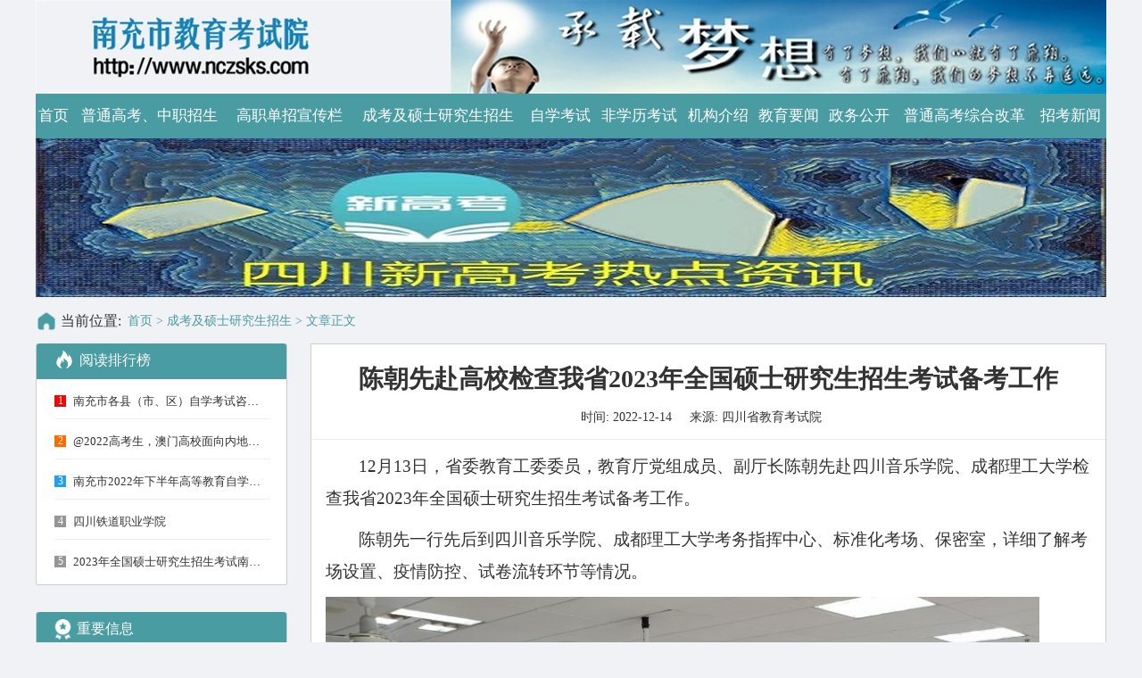

--- FILE ---
content_type: text/html
request_url: http://nczsks.com/News/b0d581bac5694ceaa7a90c5c35f9124e.html
body_size: 21214
content:
<!DOCTYPE html>
<html>
<head>
    <meta name="viewport" content="width=device-width" />
    <meta charset="utf-8" />
    <meta http-equiv="Pragma" content="no-cache" />
    <meta http-equiv="Cache-Control" content="no-cache" />
    <meta http-equiv="Expires" content="0" />
    <title>陈朝先赴高校检查我省2023年全国硕士研究生招生考试备考工作</title>
    <link rel="icon" href="../../Content/images/web.ico">
    <link href="../../Content/css/website/public.min.css" rel="stylesheet" />
    <link href="../../Content/css/website/detail.min.css" rel="stylesheet" />
    <script src="../Content/lib/jquery-3.4.1/jquery-3.4.1.min.js"></script>
    <script src="../../Content/lib/SuperSlide/jquery1.42.min.js"></script>
    <script src="../../Content/lib/SuperSlide/jquery.SuperSlide.2.1.3.js"></script>
</head>
<body onscroll="scroll()">
    <!--主容器-->
    <div id="main">
        <div id="top_container">
            <!--顶部banner区域-->
            <div class="banner" id="banner"></div>
            <!--菜单区域-->
            <div class="nav theme-back-color">
                <table class="top-nav theme-border-color">
                    <tbody class="table-td-bordercolor">
                        <tr id="topNav">
                        </tr>
                    </tbody>
                </table>
            </div>

            <!--顶部广告区域C1-->
            <div class="first-ad slideBox static-ad" id="adFrist"></div>

            <!--面包屑-->
            <div class="crumb-nav">
                <img src="../../Content/images/website/icon/home.png" width="24" height="24" />
                <span>当前位置:</span>
                <a class="theme-font-color" href="/Index.html" target="_blank">首页</a>
                <span class="theme-font-color"> > 成考及硕士研究生招生 > 文章正文</span>
            </div>

            <!--主内容区域-->
            <div class="main-container">
                <div class="main-c-left">
                    <!--阅读排行榜-->
                    <div class="read-rank">
                        <div class="rank-title theme-back-color">
                            <img src="../../Content/images/website/icon/fire.png" width="26" height="26" />
                            <span>阅读排行榜</span>
                        </div>
                        <div class="rank-list">
                            <ul id="newsRank">
                            </ul>
                        </div>
                    </div>
                    <!--重要信息-->
                    <div class="important-info">
                        <div class="important-title theme-back-color">
                            <img src="../../Content/images/website/icon/zy.png" width="23" height="23" />
                            <span>重要信息</span>
                        </div>
                        <div class="rank-list important-list">
                            <ul id="importantNews">
                            </ul>
                        </div>
                    </div>
                </div>
                <!--内容列表-->
                <div class="main-c-right">
                    <div class="title">
                        <p>陈朝先赴高校检查我省2023年全国硕士研究生招生考试备考工作</p>
                        <p>
                            <!--当前浏览量: <span id="visitCount"></span>-->时间:
                            <span>2022-12-14</span> 来源: <span>四川省教育考试院</span>
                        </p>
                    </div>
                    <div class="content">
                        <p style="white-space: normal;box-sizing: border-box;margin-top: 0px;margin-bottom: 10px;font-family: 宋体, sans-serif;font-size: 18px;background-color: rgb(255, 255, 255);text-indent: 37px;user-select: text !important"><span style="box-sizing: border-box;font-family: 宋体;font-size: 19px;user-select: text !important"><span style="box-sizing: border-box;user-select: text !important">12</span></span><span style="box-sizing: border-box;font-family: 宋体;font-size: 19px;user-select: text !important"><span style="box-sizing: border-box;user-select: text !important">月</span></span><span style="box-sizing: border-box;font-family: 宋体;font-size: 19px;user-select: text !important"><span style="box-sizing: border-box;user-select: text !important">13</span></span><span style="box-sizing: border-box;font-family: 宋体;font-size: 19px;user-select: text !important"><span style="box-sizing: border-box;user-select: text !important">日，</span></span><span style="box-sizing: border-box;font-family: 宋体;font-size: 19px;user-select: text !important"><span style="box-sizing: border-box;user-select: text !important">省委教育工委委员，教育厅党组成员、副厅长陈朝先</span></span><span style="box-sizing: border-box;font-family: 宋体;font-size: 19px;user-select: text !important"><span style="box-sizing: border-box;user-select: text !important">赴</span></span><span style="box-sizing: border-box;font-family: 宋体;font-size: 19px;user-select: text !important"><span style="box-sizing: border-box;user-select: text !important">四川音乐学院、</span></span><span style="box-sizing: border-box;font-family: 宋体;font-size: 19px;user-select: text !important"><span style="box-sizing: border-box;user-select: text !important">成都理工大学</span></span><span style="box-sizing: border-box;font-family: 宋体;font-size: 19px;user-select: text !important"><span style="box-sizing: border-box;user-select: text !important">检查</span></span><span style="box-sizing: border-box;font-family: 宋体;font-size: 19px;user-select: text !important"><span style="box-sizing: border-box;user-select: text !important">我省</span><span style="box-sizing: border-box;user-select: text !important">2023年</span></span><span style="box-sizing: border-box;font-family: 宋体;font-size: 19px;user-select: text !important"><span style="box-sizing: border-box;user-select: text !important">全国硕士研究生招生考试备考工作</span></span><span style="box-sizing: border-box;font-family: 宋体;font-size: 19px;user-select: text !important"><span style="box-sizing: border-box;user-select: text !important">。</span></span></p><p style="white-space: normal;box-sizing: border-box;margin-top: 0px;margin-bottom: 10px;font-family: 宋体, sans-serif;font-size: 18px;background-color: rgb(255, 255, 255);text-indent: 37px;user-select: text !important"><span style="box-sizing: border-box;font-family: 宋体;font-size: 19px;user-select: text !important"><span style="box-sizing: border-box;user-select: text !important">陈朝先一行</span></span><span style="box-sizing: border-box;font-family: 宋体;font-size: 19px;user-select: text !important"><span style="box-sizing: border-box;user-select: text !important">先后到四川音乐学院、</span></span><span style="box-sizing: border-box;font-family: 宋体;font-size: 19px;user-select: text !important"><span style="box-sizing: border-box;user-select: text !important">成都理工大学考务指挥中心、标准化考场、保密室，</span></span><span style="box-sizing: border-box;font-family: 宋体;font-size: 19px;user-select: text !important"><span style="box-sizing: border-box;user-select: text !important">详细了解考场设置、疫情防控</span></span><span style="box-sizing: border-box;font-family: 宋体;font-size: 19px;user-select: text !important"><span style="box-sizing: border-box;user-select: text !important">、</span></span><span style="box-sizing: border-box;font-family: 宋体;font-size: 19px;user-select: text !important"><span style="box-sizing: border-box;user-select: text !important">试卷流转环节</span></span><span style="box-sizing: border-box;font-family: 宋体;font-size: 19px;user-select: text !important"><span style="box-sizing: border-box;user-select: text !important">等情况。<br/></span></span></p><p><img src="https://www.sceea.cn/Upload/image/20221213/20221213204257_3185.png" alt="" title="" width="800" height="600"/></p><p style="white-space: normal;box-sizing: border-box;margin-top: 0px;margin-bottom: 10px;font-family: 宋体, sans-serif;font-size: 18px;background-color: rgb(255, 255, 255);user-select: text !important"><br/></p><p style="white-space: normal;box-sizing: border-box;margin-top: 0px;margin-bottom: 10px;font-family: 宋体, sans-serif;font-size: 18px;background-color: rgb(255, 255, 255);text-indent: 37px;user-select: text !important"><span style="box-sizing: border-box;font-family: 宋体;font-size: 19px;user-select: text !important"><span style="box-sizing: border-box;user-select: text !important">陈朝先指出</span></span><span style="box-sizing: border-box;font-family: 宋体;font-size: 19px;user-select: text !important"><span style="box-sizing: border-box;user-select: text !important">，要</span></span><span style="box-sizing: border-box;font-family: 宋体;font-size: 19px;user-select: text !important"><span style="box-sizing: border-box;user-select: text !important">坚决</span></span><span style="box-sizing: border-box;font-family: 宋体;font-size: 19px;user-select: text !important"><span style="box-sizing: border-box;user-select: text !important">贯彻</span></span><span style="box-sizing: border-box;font-family: 宋体;font-size: 19px;user-select: text !important"><span style="box-sizing: border-box;user-select: text !important">中央领导同志关于做好研招考试的重要指示批示精神和教育部、省委省政府关于研招考试的决策部署，落实</span><span style="box-sizing: border-box;user-select: text !important">2023年</span></span><span style="box-sizing: border-box;font-family: 宋体;font-size: 19px;user-select: text !important"><span style="box-sizing: border-box;user-select: text !important">全国</span></span><span style="box-sizing: border-box;font-family: 宋体;font-size: 19px;user-select: text !important"><span style="box-sizing: border-box;user-select: text !important">和</span></span><span style="box-sizing: border-box;font-family: 宋体;font-size: 19px;user-select: text !important"><span style="box-sizing: border-box;user-select: text !important">全省硕士研究生招生考试安全工作视频会议精神，全力保障</span><span style="box-sizing: border-box;user-select: text !important">202</span></span><span style="box-sizing: border-box;font-family: 宋体;font-size: 19px;user-select: text !important"><span style="box-sizing: border-box;user-select: text !important">3</span></span><span style="box-sizing: border-box;font-family: 宋体;font-size: 19px;user-select: text !important"><span style="box-sizing: border-box;user-select: text !important">年研招考试各项工作安全平稳顺利开展，确保实</span></span><span style="box-sizing: border-box;font-family: 宋体;font-size: 19px;user-select: text !important"><span style="box-sizing: border-box;user-select: text !important">现</span><span style="box-sizing: border-box;user-select: text !important">“如期考试</span></span><span style="box-sizing: border-box;font-family: 宋体;font-size: 19px;user-select: text !important"><span style="box-sizing: border-box;user-select: text !important">”“</span></span><span style="box-sizing: border-box;font-family: 宋体;font-size: 19px;user-select: text !important"><span style="box-sizing: border-box;user-select: text !important">应考尽考</span></span><span style="box-sizing: border-box;font-family: 宋体;font-size: 19px;user-select: text !important"><span style="box-sizing: border-box;user-select: text !important">”“</span></span><span style="box-sizing: border-box;font-family: 宋体;font-size: 19px;user-select: text !important"><span style="box-sizing: border-box;user-select: text !important">平安研考</span><span style="box-sizing: border-box;user-select: text !important">”工作目</span></span><span style="box-sizing: border-box;font-family: 宋体;font-size: 19px;user-select: text !important"><span style="box-sizing: border-box;user-select: text !important">标。</span></span></p><p style="white-space: normal;box-sizing: border-box;margin-top: 0px;margin-bottom: 10px;font-family: 宋体, sans-serif;font-size: 18px;background-color: rgb(255, 255, 255);text-indent: 37px;user-select: text !important"><span style="box-sizing: border-box;font-family: 宋体;font-size: 19px;user-select: text !important"><span style="box-sizing: border-box;user-select: text !important">陈朝先</span></span><span style="box-sizing: border-box;font-family: 宋体;font-size: 19px;user-select: text !important"><span style="box-sizing: border-box;user-select: text !important">强调</span></span><span style="box-sizing: border-box;font-family: 宋体;font-size: 19px;user-select: text !important"><span style="box-sizing: border-box;user-select: text !important">，此次研招考试是</span></span><span style="box-sizing: border-box;font-family: 宋体;font-size: 19px;user-select: text !important"><span style="box-sizing: border-box;user-select: text !important">党的</span></span><span style="box-sizing: border-box;font-family: 宋体;font-size: 19px;user-select: text !important"><span style="box-sizing: border-box;user-select: text !important">二十大、省委十二届二次全会召开后的一项重大国家教育考试，社会各界关注度极高，做好研究生招生考试工作</span></span><span style="box-sizing: border-box;font-family: 宋体;font-size: 19px;user-select: text !important"><span style="box-sizing: border-box;user-select: text !important">具有</span></span><span style="box-sizing: border-box;font-family: 宋体;font-size: 19px;user-select: text !important"><span style="box-sizing: border-box;user-select: text !important">重大政治意义和社会意义。要统筹做好疫情防控和考试组织工作，</span></span><span style="box-sizing: border-box;font-family: 宋体;font-size: 19px;user-select: text !important"><span style="box-sizing: border-box;user-select: text !important">充分研判疫情形势，</span></span><span style="box-sizing: border-box;font-family: 宋体;font-size: 19px;user-select: text !important"><span style="box-sizing: border-box;user-select: text !important">配足配强监考人员，</span></span><span style="box-sizing: border-box;font-family: 宋体;font-size: 19px;user-select: text !important"><span style="box-sizing: border-box;user-select: text !important">特别要准备足量的备用监考人员和考务工作人员，做到同部署、同培训、同落实，要</span></span><span style="box-sizing: border-box;font-family: 宋体;font-size: 19px;user-select: text !important"><span style="box-sizing: border-box;user-select: text !important">配足配齐</span></span><span style="box-sizing: border-box;font-family: 宋体;font-size: 19px;user-select: text !important"><span style="box-sizing: border-box;user-select: text !important">防疫物资，确保考生和考试工作人员安全健康。要加强人防、技防工作力度</span></span><span style="box-sizing: border-box;font-family: 宋体;font-size: 19px;user-select: text !important"><span style="box-sizing: border-box;user-select: text !important">，</span></span><span style="box-sizing: border-box;font-family: 宋体;font-size: 19px;user-select: text !important"><span style="box-sizing: border-box;user-select: text !important">严格把好考场入口关，及时更新防作弊设备，严防考生携带</span></span><span style="box-sizing: border-box;font-family: 宋体;font-size: 19px;user-select: text !important"><span style="box-sizing: border-box;user-select: text !important">手机等</span></span><span style="box-sizing: border-box;font-family: 宋体;font-size: 19px;user-select: text !important"><span style="box-sizing: border-box;user-select: text !important">高科技作弊工具进入考场</span></span><span style="box-sizing: border-box;font-family: 宋体;font-size: 19px;user-select: text !important"><span style="box-sizing: border-box;user-select: text !important">，</span></span><span style="box-sizing: border-box;font-family: 宋体;font-size: 19px;user-select: text !important"><span style="box-sizing: border-box;user-select: text !important">坚决杜绝考试作弊行为。要</span></span><span style="box-sizing: border-box;font-family: 宋体;font-size: 19px;user-select: text !important"><span style="box-sizing: border-box;user-select: text !important">进一步</span></span><span style="box-sizing: border-box;font-family: 宋体;font-size: 19px;user-select: text !important"><span style="box-sizing: border-box;user-select: text !important">加强部门协同</span></span><span style="box-sizing: border-box;font-family: 宋体;font-size: 19px;user-select: text !important"><span style="box-sizing: border-box;user-select: text !important">联动</span></span><span style="box-sizing: border-box;font-family: 宋体;font-size: 19px;user-select: text !important"><span style="box-sizing: border-box;user-select: text !important">，做好宣传引导，及时准确全面解读招生考试政策办法，牢牢把握舆论宣传主动权。要</span></span><span style="box-sizing: border-box;font-family: 宋体;font-size: 19px;user-select: text !important"><span style="box-sizing: border-box;user-select: text !important">确保筑牢安全防线，对试题试卷运送、保管、分发等关键环节全程监控，对保密室等重点部位开展全面排查，以最高标准、最严要求保障试题试卷绝对安全</span></span><span style="box-sizing: border-box;font-family: 宋体;font-size: 19px;user-select: text !important"><span style="box-sizing: border-box;user-select: text !important">。<br/></span></span></p><p><img src="https://www.sceea.cn/Upload/image/20221213/20221213204332_6467.png" alt="" title="" width="800" height="600"/></p><p style="white-space: normal;box-sizing: border-box;margin-top: 0px;margin-bottom: 10px;font-family: 宋体, sans-serif;font-size: 18px;background-color: rgb(255, 255, 255);user-select: text !important"><br/></p><p style="white-space: normal;box-sizing: border-box;margin-top: 0px;margin-bottom: 10px;font-family: 宋体, sans-serif;font-size: 18px;background-color: rgb(255, 255, 255);text-indent: 37px;user-select: text !important"><span style="box-sizing: border-box;font-family: 宋体;font-size: 19px;user-select: text !important"><span style="box-sizing: border-box;user-select: text !important">教育厅体育卫生与艺术教育处、</span></span><span style="box-sizing: border-box;font-family: 宋体;font-size: 19px;user-select: text !important"><span style="box-sizing: border-box;user-select: text !important">省教育考试院、成都市教育考试院、</span></span><span style="box-sizing: border-box;font-family: 宋体;font-size: 19px;user-select: text !important"><span style="box-sizing: border-box;user-select: text !important">四川音乐学院、</span></span><span style="box-sizing: border-box;font-family: 宋体;font-size: 19px;user-select: text !important"><span style="box-sizing: border-box;user-select: text !important">成都理工大学</span></span><span style="box-sizing: border-box;font-family: 宋体;font-size: 19px;user-select: text !important"><span style="box-sizing: border-box;user-select: text !important">有关负责同志参加检查。</span></span></p><p><br/></p>
                    </div>
                </div>
            </div>
            <div style="clear:both;"></div>

            <!--底部广告C2-->
            <div class="second-ad slideBox" id="adSecond"></div>

            <!--友情链接-->
            <div class="link-title theme-back-color">友情链接</div>
            <div class="link-content">
                <table>
                    <tbody id="links">
                    </tbody>
                </table>
            </div>
        </div>

        <!--底部-->
        <div id="footer">
            <div class="footer">
                <div class="fot-left" id="footerInfo">
                </div>
                <div class="fot-right">
                    <a href="http://www.zx-edu.com.cn/" target="_blank"><img src="/Content/images/website/home/footer-logo.png" /></a>
                </div>
            </div>
        </div>
    </div>
    <!--返回顶部-->
    <div id="backTop" onclick="backTop(500)" title="返回顶部">
        <img src="/Content/images/website/icon/toTop.png" />
    </div>
</body>
</html>
<script src="../../Content/js/website.js"></script>
<script>
    $(function () {
        getTopLogo('banner');
        getHeader('topNav');
        getLinks('links');
        getFooterInfo('footerInfo');
        getNewsRank('newsRank');
        getNewsImportant('importantNews');
        getNewsDetailVisitCount('visitCount');
        getAdContent("adFrist", "C1");
        getAdContent("adSecond", "C2");
    });
</script>


--- FILE ---
content_type: text/html; charset=utf-8
request_url: http://nczsks.com/API/News/GetNewsDetailVisitCount?NewUrl=b0d581bac5694ceaa7a90c5c35f9124e.html
body_size: 32
content:
{"msg":"拒绝访问","code":-1}

--- FILE ---
content_type: text/css
request_url: http://nczsks.com/Content/css/website/public.min.css
body_size: 2900
content:
.B1-empty {background: #e9fdfb !important;text-align: center;line-height: 90px;letter-spacing: 0.3em;font-size: 32px;color: #4a9ca3;font-family: cursive;}
.A2-empty, .A3-empty, .B2-empty, .C2-empty {background: #e9fdfb !important;text-align: center;line-height: 60px;letter-spacing: 0.3em;font-size: 28px;color: #4a9ca3;font-family: cursive;}*{padding:0;margin:0;list-style:none;font-family:"Microsoft YaHei";}a{text-decoration:none;}.theme-back-color{background:#4a9ca3;}.theme-font-color{color:#4a9ca3;}.theme-border-color{border-color:#4a9ca3 !important;}.table-td-bordercolor td{border-color:#4a9ca3 !important;}#main,body{width:100%;background:#f0f2f5;}#top_container{width:1200px;margin:0 auto;padding:0 20px;}#top_container > .banner{background:#999999;height:105px;background:url('../../images/website/home/top_banner.png') no-repeat center center;background-size:100% 100%;cursor:pointer;}.logo,.qrcode{float:left;}.logo{max-width:228px;max-height:60px;margin-left:123px;margin-top:20px;}.logo img,.qrcode img{width:100%;}.qrcode{max-width:62px;max-height:70px;margin-left:652px;margin-top:16px;}#top_container > .nav{height:50px;overflow:hidden;}.top-nav{border-collapse:collapse;border-spacing:0;empty-cells:show;width:100%;height:100%;}.top-nav td{margin:0;overflow:visible;background-color:transparent;text-align:center;}.top-nav td a{color:#FFFFFF;display:block;text-align:center;height:100%;line-height:50px;font-size:17px;}.top-nav td a:hover{cursor:pointer;background:#58c9b9;}.link-title{height:44px;line-height:44px;font-size:18px;font-weight:bold;padding-left:26px;margin-top:14px;color:#FFFFFF;}.link-content > table{border-collapse:collapse;border-spacing:0;empty-cells:show;width:88%;margin:0 auto;margin-top:16px;}.link-content > table td{padding:0;font-size:inherit;margin:0;overflow:visible;padding:.5em 1.3em;background-color:transparent;vertical-align:initial;text-align:left !important;width:25%;font-size:15px;}.link-content > table td a{color:#333;}.link-content > table td:hover a{color:#0094ff;}#footer{width:100%;background:#333333;height:290px;margin-top:16px;}.footer{margin:0 auto;width:1200px;height:290px;}.footer > .fot-left{float:left;width:706px;margin-top:96px;color:#999999;font-size:15px;}.footer > .fot-left p{line-height:26px;}.footer > .fot-left a{text-decoration:none;color:#999999;}.footer > .fot-left a:hover{text-decoration:underline;}.fot-left-bottom{height:60px;background:#333333;color:#999999;}.footer > .fot-right{float:right;width:300px;margin-left:10px;max-height:95px;margin-top:97px;}.footer > .fot-right img{width:100%;}@media screen and (min-width:320px) and (max-width:1156px){#footer{width:1200px;padding:0 20px;}}.separator{margin:0 6px;}#backTop{position:fixed;right:120px;bottom:30px;z-index:999999;width:36px;height:36px;margin-bottom:1px;text-align:center;cursor:pointer;color:#fff;border-radius:2px;opacity:.95;display:none;}

--- FILE ---
content_type: text/css
request_url: http://nczsks.com/Content/css/website/detail.min.css
body_size: 4043
content:
.static-ad,.static-ad li,.static-ad a,.static-ad img{height:initial !important;}.static-ad a{width:100% !important;}.static-ad img{max-height:200px !important;}.first-ad{background:#FFFFFF;height:90px;width:100%;overflow:hidden;position:relative;}.first-ad .bd{width:100%;}.first-ad .bd a{width:50%;background:#EEEEEE;height:100%;float:left;height:90px;}.first-ad .bd img{width:100%;height:100%;}.first-ad:hover a{display:initial;}.first-ad .bd{position:relative;height:100%;z-index:0;}.first-ad .bd ul{height:100%;}.first-ad .bd li{zoom:1;vertical-align:middle;height:90px;}.first-ad .bd img{width:100%;max-height:90px;display:block;height:100%;}.crumb-nav{height:40px;margin-top:6px;line-height:40px;}.crumb-nav *{display:inline-block;vertical-align:middle;}.crumb-nav span:nth-child(2){font-size:16px;margin-right:3px;color:#333333;}.crumb-nav *:not(:first-child){font-size:14px;}.main-container{margin-top:6px;}.main-c-left{float:left;width:280px;height:756px;}.main-c-left > div{border-radius:3px;border:1px solid #cdcdcd;border-top:none;}.read-rank{width:100%;height:270px;background:#FFFFFF;}.rank-title,.important-title{height:40px;line-height:36px;font-size:16px;color:#FFFFFF;border-top-right-radius:3px;border-top-left-radius:3px;}.rank-title > img,.important-title > img{margin-left:18px;}.rank-title *,.important-title *{display:inline-block;vertical-align:middle;}.rank-list{padding:0 20px;}.rank-list > ul li{height:44px;width:242px;line-height:45px;font-size:13px;border-bottom:1px solid #eeeeee;}.rank-list > ul li a{width:100%;color:#333333;}.rank-list > ul li a:hover{color:#4a9ca3;cursor:pointer;}.rank-list > ul li a *{display:inline-block;vertical-align:middle;}.rank-list > ul li a > span:first-child{width:13px;height:13px;background:#969696;margin-right:8px;line-height:13px;font-size:12px;text-align:center;color:#FFFFFF;}.rank-list > ul li a > span:last-child{width:220px;overflow:hidden;white-space:nowrap;text-overflow:ellipsis;}.rank-list > ul li{overflow:hidden;white-space:nowrap;text-overflow:ellipsis;}.rank-list > ul li:last-child{border-bottom:none !important;}.sort-red{background:red !important;}.sort-orange{background:#ff6a00 !important;}.sort-blue{background:#1E9FFF !important;}.important-info{width:100%;height:456px;background:#FFFFFF;margin-top:30px;}.important-list ul li{height:45px !important;}.main-c-right{float:right;background:#FFFFFF;width:890px;border:1px solid #cdcdcd;min-height:756px;padding-bottom:10px;color:#333333;}.title{width:100%;border-bottom:1px solid #eee;}.title p{overflow:hidden;text-align:center;}.title p:first-child{padding:20px 20px 0 20px;font-size:28px;font-weight:bold;}.title p:last-child{font-size:14px;padding:15px;}.title p:last-child span{margin-right:16px;}.content{padding:12px 16px;font-size:18px !important;line-height:36px !important;}.content p{margin-bottom:10px;}.content table {width: 100% !important;border-spacing: 0 !important;border-collapse: collapse !important;}.content table td {padding: 0 3px;border-style: solid;border-width: 1px;}.content img {max-width: 856px !important;}.second-ad{margin-top:12px;background:#FFFFFF;height:60px;width:100%;overflow:hidden;position:relative;}.second-ad .bd{width:100%;}.second-ad .bd a{width:294px;background:#EEEEEE;height:100%;float:left;height:60px;}.second-ad .bd img{width:100%;height:100%;}.second-ad .bd a:not(:first-child){margin-left:8px;}.second-ad:hover a{display:initial;}.second-ad .hd{height:15px;overflow:hidden;position:absolute;right:5px;bottom:5px;z-index:1;}.second-ad .hd ul{overflow:hidden;zoom:1;float:left;}.second-ad .hd ul li{float:left;margin-right:6px;width:10px;height:10px;line-height:14px;text-align:center;cursor:pointer;display:initial;border-radius:50%;background:rgb(255,255,255);opacity:.5;}.second-ad .hd ul li.on{background:#1e9fff;color:#fff;}.second-ad .bd{position:relative;height:100%;z-index:0;}.second-ad .bd ul{height:100%;}.second-ad .bd li{zoom:1;vertical-align:middle;height:250px;}.second-ad .bd img{width:100%;max-height:250px;display:block;height:100%;}

--- FILE ---
content_type: text/plain
request_url: http://nczsks.com/Content/webTemplates/footerInfo.txt?a=0.3376763482737404
body_size: 767
content:
<div><p><a href='/Page/772beeb19c314a1493c4a263d914f6b2.html' target='_blank'>办事指南</a><span class='separator'>|</span><a href='javascript:window.external.AddFavorite("http://www.nczsks.com/", "南充市教育考试院")'>收藏本站</a></p><p>服务电话：0817-2238132 <a href='http://www.nczsks.com/' target='_blank'>南充市教育考试院</a> ©版权所有 ICP备案：<a href='https://beian.miit.gov.cn/' target='_blank'>蜀ICP备07004851号</a> 技术支持：<a href='http://www.zx-edu.com.cn/' target='_blank'>昭信教育</a></p></div><div class='fot-left-bottom'><p><img src="http://www.nczsks.com/UploadFile/Pic/%E5%A4%87%E6%A1%88%E5%9B%BE%E6%A0%87.png" alt=""/><span style="font-size: 14px;">公网安备：51130202000214</span></p></div>


--- FILE ---
content_type: text/plain
request_url: http://nczsks.com/Content/webTemplates/links.txt?a=0.6768078850255494
body_size: 550
content:
<tr><td><a href='https://www.sceea.cn/Index.html' target='_blank'>四川省教育考试院</a></td><td><a href='https://www.zyksy.cn/' target='_blank'>资阳招生考试网</a></td><td><a href='http://sczk.com.cn/' target='_blank'>四川招考网</a></td><td><a href='http://www.nczsks.com/' target='_blank'>南充招生考试网</a></td></tr><tr><td><a href='http://www.nanchong.gov.cn/' target='_blank'>南充市人民政府网</a></td><td><a href='http://www.nanchong.gov.cn/jyhtyj/index.html' target='_blank'>南充市教育网</a></td></tr>


--- FILE ---
content_type: text/plain
request_url: http://nczsks.com/Content/webTemplates/newsImportant.txt?a=0.2709222119452084
body_size: 2281
content:
<li><a title='关于南充市教育考试院官方网站域名变更的公告' href='/News/d77b2696ee6e47109dd89853e334c93d.html' target='_blank'>关于南充市教育考试院官方网站域名变更的公告</a></li><li><a title='关于调整我省高等教育自学考试部分社会型专业主考学校的通告' href='https://www.sceea.cn/Html/202601/Newsdetail_4631.html' target='_blank'>关于调整我省高等教育自学考试部分社会型专业主考学校的通告</a></li><li><a title='2026年全国教育工作会议召开' href='https://www.sceea.cn/Html/202601/Newsdetail_4627.html' target='_blank'>2026年全国教育工作会议召开</a></li><li><a title='四川省高等教育自学考试2026年4月（261次）考试课表、课程简表' href='https://www.sceea.cn/Html/202601/Newsdetail_4630_1.html' target='_blank'>四川省高等教育自学考试2026年4月（261次）考试课表、课程简表</a></li><li><a title='四川省2026年高职单招通告（一）' href='https://www.sceea.cn/Html/202601/Newsdetail_4626.html' target='_blank'>四川省2026年高职单招通告（一）</a></li><li><a title='关于公布我省2026年高职单招组考单位及考点信息的通告' href='https://www.sceea.cn/Html/202601/Newsdetail_4625.html' target='_blank'>关于公布我省2026年高职单招组考单位及考点信息的通告</a></li><li><a title='考生请注意，我省2026年普通高校专升本考试明日开始报名！' href='https://www.sceea.cn/Html/202601/Newsdetail_4621.html' target='_blank'>考生请注意，我省2026年普通高校专升本考试明日开始报名！</a></li><li><a title='四川省2026年普通高等学校招生舞蹈类、表（导）演类、播音与主持类、美术与设计类、书法类专业统考成绩五分段统计表' href='https://www.sceea.cn/Html/202512/Newsdetail_4613.html' target='_blank'>四川省2026年普通高等学校招生舞蹈类、表（导）演类、播音与主持类、美术与设计类、书法类专业统考成绩五分段统计表</a></li><li><a title='关于做好我省2026年普通高考补报名工作的通知' href='https://www.sceea.cn/Html/202512/Newsdetail_4611.html' target='_blank'>关于做好我省2026年普通高考补报名工作的通知</a></li>


--- FILE ---
content_type: text/plain
request_url: http://nczsks.com/Content/webTemplates/advertData/C1.txt?a=0.527282824983069
body_size: 370
content:
{"data":"<div class='bd' showWay=''><ul><li><a title='新高考' onclick='addAdVisit(\"C1\",\"c43ff76519cb45b0bdc55dda3607cb17\",\"新高考\")' href='https://www.sczk.com.cn/ExtendPage/NewGaoKao/Index.html' target='_blank'><img src='/Content/Images/ManyPic/C1/a0687819ad1a4632959a91c1b744083f.jpg'/></a></li></ul></div>","showWay":null,"delayTime":0,"interTime":0}


--- FILE ---
content_type: text/plain
request_url: http://nczsks.com/Content/webTemplates/advertData/C2.txt?a=0.22231495161925086
body_size: 700
content:
{"data":"<div class='bd' showWay='fade'><ul><li><a title='绵阳飞行职业学院' onclick='addAdVisit(\"C2\",\"ab95f62fc0a5455e96ec03b8f6814c1b\",\"绵阳飞行职业学院\")' href='http://www.topflying.com.cn/' target='_blank'><img src='/Content/Images/ManyPic/C2/fb7963a4657340a5b7507a1ad1775e37.jpg'/></a><a  href='https://zyt.sczk.com.cn' target='_blank'><img src='/Content/Images/ManyPic/C2/zw_img.png'/></a><a  href='https://zyt.sczk.com.cn' target='_blank'><img src='/Content/Images/ManyPic/C2/zw_img.png'/></a><a  href='https://zyt.sczk.com.cn' target='_blank'><img src='/Content/Images/ManyPic/C2/zw_img.png'/></a></li></ul></div>","showWay":"fade","delayTime":1500,"interTime":6000}
